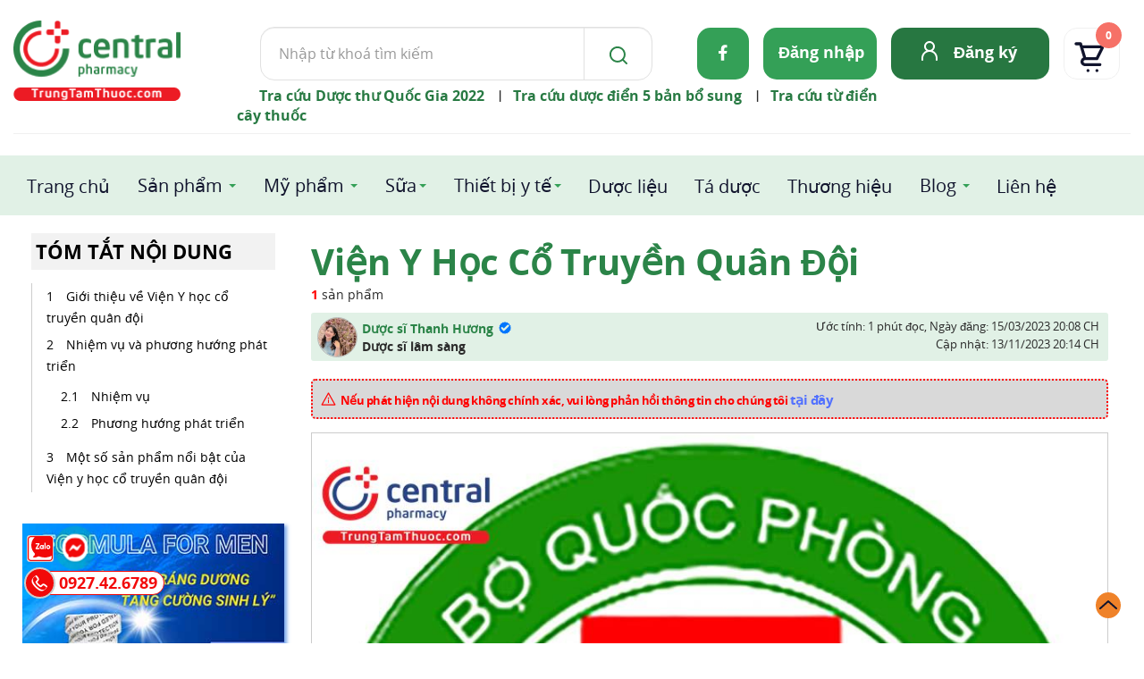

--- FILE ---
content_type: image/svg+xml
request_url: https://trungtamthuoc.com/images/ttt2024/icon/user-icon.svg
body_size: 540
content:
<svg width="24" height="24" viewBox="0 0 24 24" fill="none" xmlns="http://www.w3.org/2000/svg">
<path fill-rule="evenodd" clip-rule="evenodd" d="M12 13C8.13401 13 5 16.134 5 20V22C5 22.5523 4.55228 23 4 23C3.44772 23 3 22.5523 3 22V20C3 15.0294 7.02944 11 12 11C16.9706 11 21 15.0294 21 20V22C21 22.5523 20.5523 23 20 23C19.4477 23 19 22.5523 19 22V20C19 16.134 15.866 13 12 13Z" fill="white"/>
<path fill-rule="evenodd" clip-rule="evenodd" d="M12 11C14.2091 11 16 9.20914 16 7C16 4.79086 14.2091 3 12 3C9.79086 3 8 4.79086 8 7C8 9.20914 9.79086 11 12 11ZM12 13C15.3137 13 18 10.3137 18 7C18 3.68629 15.3137 1 12 1C8.68629 1 6 3.68629 6 7C6 10.3137 8.68629 13 12 13Z" fill="white"/>
</svg>
